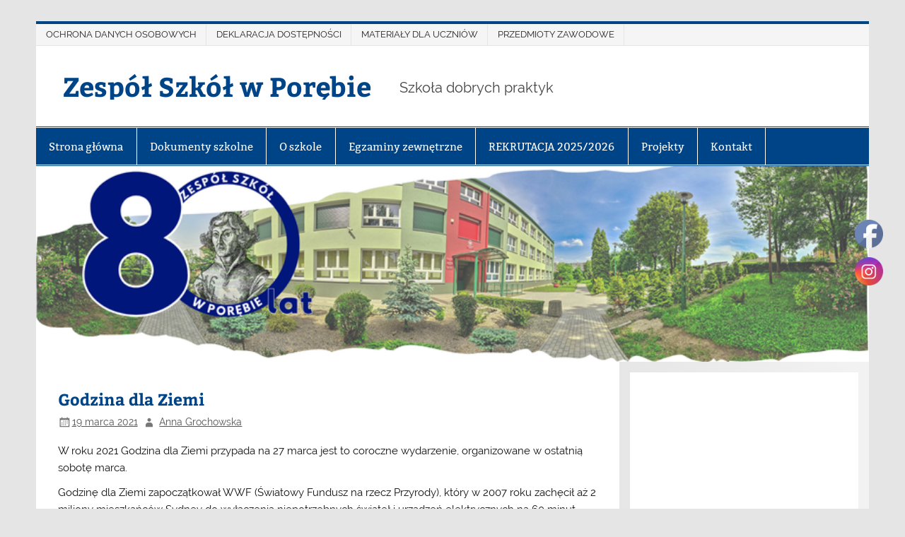

--- FILE ---
content_type: text/html; charset=UTF-8
request_url: http://zsporeba.pl/godzina-dla-ziemi/
body_size: 18173
content:
<!DOCTYPE html><!-- HTML 5 -->
<html dir="ltr" lang="pl-PL">

<head>
<meta charset="UTF-8" />
<meta name="viewport" content="width=device-width, initial-scale=1">
<link rel="profile" href="http://gmpg.org/xfn/11" />
<link rel="pingback" href="http://zsporeba.pl/xmlrpc.php" />

<title>Godzina dla Ziemi | Zespół Szkół w Porębie</title>

		<!-- All in One SEO 4.9.2 - aioseo.com -->
	<meta name="robots" content="max-image-preview:large" />
	<meta name="author" content="Anna Grochowska"/>
	<link rel="canonical" href="https://zsporeba.pl/godzina-dla-ziemi/" />
	<meta name="generator" content="All in One SEO (AIOSEO) 4.9.2" />
		<script type="application/ld+json" class="aioseo-schema">
			{"@context":"https:\/\/schema.org","@graph":[{"@type":"Article","@id":"https:\/\/zsporeba.pl\/godzina-dla-ziemi\/#article","name":"Godzina dla Ziemi | Zesp\u00f3\u0142 Szk\u00f3\u0142 w Por\u0119bie","headline":"Godzina dla Ziemi","author":{"@id":"https:\/\/zsporeba.pl\/author\/a-grochowska\/#author"},"publisher":{"@id":"https:\/\/zsporeba.pl\/#organization"},"datePublished":"2021-03-19T17:01:44+01:00","dateModified":"2021-03-19T17:01:44+01:00","inLanguage":"pl-PL","mainEntityOfPage":{"@id":"https:\/\/zsporeba.pl\/godzina-dla-ziemi\/#webpage"},"isPartOf":{"@id":"https:\/\/zsporeba.pl\/godzina-dla-ziemi\/#webpage"},"articleSection":"Bez kategorii"},{"@type":"BreadcrumbList","@id":"https:\/\/zsporeba.pl\/godzina-dla-ziemi\/#breadcrumblist","itemListElement":[{"@type":"ListItem","@id":"https:\/\/zsporeba.pl#listItem","position":1,"name":"Home","item":"https:\/\/zsporeba.pl","nextItem":{"@type":"ListItem","@id":"https:\/\/zsporeba.pl\/category\/bez-kategorii\/#listItem","name":"Bez kategorii"}},{"@type":"ListItem","@id":"https:\/\/zsporeba.pl\/category\/bez-kategorii\/#listItem","position":2,"name":"Bez kategorii","item":"https:\/\/zsporeba.pl\/category\/bez-kategorii\/","nextItem":{"@type":"ListItem","@id":"https:\/\/zsporeba.pl\/godzina-dla-ziemi\/#listItem","name":"Godzina dla Ziemi"},"previousItem":{"@type":"ListItem","@id":"https:\/\/zsporeba.pl#listItem","name":"Home"}},{"@type":"ListItem","@id":"https:\/\/zsporeba.pl\/godzina-dla-ziemi\/#listItem","position":3,"name":"Godzina dla Ziemi","previousItem":{"@type":"ListItem","@id":"https:\/\/zsporeba.pl\/category\/bez-kategorii\/#listItem","name":"Bez kategorii"}}]},{"@type":"Organization","@id":"https:\/\/zsporeba.pl\/#organization","name":"Zesp\u00f3\u0142 Szk\u00f3\u0142 w Por\u0119bie","description":"Szko\u0142a dobrych praktyk","url":"https:\/\/zsporeba.pl\/"},{"@type":"Person","@id":"https:\/\/zsporeba.pl\/author\/a-grochowska\/#author","url":"https:\/\/zsporeba.pl\/author\/a-grochowska\/","name":"Anna Grochowska","image":{"@type":"ImageObject","@id":"https:\/\/zsporeba.pl\/godzina-dla-ziemi\/#authorImage","url":"https:\/\/secure.gravatar.com\/avatar\/687d642f1d3d25099dae0150d363103cd5d495937ed809f0ed7ffaef41a387ff?s=96&d=blank&r=g","width":96,"height":96,"caption":"Anna Grochowska"}},{"@type":"WebPage","@id":"https:\/\/zsporeba.pl\/godzina-dla-ziemi\/#webpage","url":"https:\/\/zsporeba.pl\/godzina-dla-ziemi\/","name":"Godzina dla Ziemi | Zesp\u00f3\u0142 Szk\u00f3\u0142 w Por\u0119bie","inLanguage":"pl-PL","isPartOf":{"@id":"https:\/\/zsporeba.pl\/#website"},"breadcrumb":{"@id":"https:\/\/zsporeba.pl\/godzina-dla-ziemi\/#breadcrumblist"},"author":{"@id":"https:\/\/zsporeba.pl\/author\/a-grochowska\/#author"},"creator":{"@id":"https:\/\/zsporeba.pl\/author\/a-grochowska\/#author"},"datePublished":"2021-03-19T17:01:44+01:00","dateModified":"2021-03-19T17:01:44+01:00"},{"@type":"WebSite","@id":"https:\/\/zsporeba.pl\/#website","url":"https:\/\/zsporeba.pl\/","name":"Zesp\u00f3\u0142 Szk\u00f3\u0142 w Por\u0119bie","alternateName":"zsporeba","description":"Szko\u0142a dobrych praktyk","inLanguage":"pl-PL","publisher":{"@id":"https:\/\/zsporeba.pl\/#organization"}}]}
		</script>
		<!-- All in One SEO -->

<link rel="alternate" type="application/rss+xml" title="Zespół Szkół w Porębie &raquo; Kanał z wpisami" href="https://zsporeba.pl/feed/" />
<link rel="alternate" type="application/rss+xml" title="Zespół Szkół w Porębie &raquo; Kanał z komentarzami" href="https://zsporeba.pl/comments/feed/" />
<link rel="alternate" title="oEmbed (JSON)" type="application/json+oembed" href="https://zsporeba.pl/wp-json/oembed/1.0/embed?url=https%3A%2F%2Fzsporeba.pl%2Fgodzina-dla-ziemi%2F" />
<link rel="alternate" title="oEmbed (XML)" type="text/xml+oembed" href="https://zsporeba.pl/wp-json/oembed/1.0/embed?url=https%3A%2F%2Fzsporeba.pl%2Fgodzina-dla-ziemi%2F&#038;format=xml" />
<style id='wp-img-auto-sizes-contain-inline-css' type='text/css'>
img:is([sizes=auto i],[sizes^="auto," i]){contain-intrinsic-size:3000px 1500px}
/*# sourceURL=wp-img-auto-sizes-contain-inline-css */
</style>
<link rel='stylesheet' id='smartline-custom-fonts-css' href='http://zsporeba.pl/wp-content/themes/smartline-lite/css/custom-fonts.css?ver=20180413' type='text/css' media='all' />
<style id='wp-emoji-styles-inline-css' type='text/css'>

	img.wp-smiley, img.emoji {
		display: inline !important;
		border: none !important;
		box-shadow: none !important;
		height: 1em !important;
		width: 1em !important;
		margin: 0 0.07em !important;
		vertical-align: -0.1em !important;
		background: none !important;
		padding: 0 !important;
	}
/*# sourceURL=wp-emoji-styles-inline-css */
</style>
<style id='wp-block-library-inline-css' type='text/css'>
:root{--wp-block-synced-color:#7a00df;--wp-block-synced-color--rgb:122,0,223;--wp-bound-block-color:var(--wp-block-synced-color);--wp-editor-canvas-background:#ddd;--wp-admin-theme-color:#007cba;--wp-admin-theme-color--rgb:0,124,186;--wp-admin-theme-color-darker-10:#006ba1;--wp-admin-theme-color-darker-10--rgb:0,107,160.5;--wp-admin-theme-color-darker-20:#005a87;--wp-admin-theme-color-darker-20--rgb:0,90,135;--wp-admin-border-width-focus:2px}@media (min-resolution:192dpi){:root{--wp-admin-border-width-focus:1.5px}}.wp-element-button{cursor:pointer}:root .has-very-light-gray-background-color{background-color:#eee}:root .has-very-dark-gray-background-color{background-color:#313131}:root .has-very-light-gray-color{color:#eee}:root .has-very-dark-gray-color{color:#313131}:root .has-vivid-green-cyan-to-vivid-cyan-blue-gradient-background{background:linear-gradient(135deg,#00d084,#0693e3)}:root .has-purple-crush-gradient-background{background:linear-gradient(135deg,#34e2e4,#4721fb 50%,#ab1dfe)}:root .has-hazy-dawn-gradient-background{background:linear-gradient(135deg,#faaca8,#dad0ec)}:root .has-subdued-olive-gradient-background{background:linear-gradient(135deg,#fafae1,#67a671)}:root .has-atomic-cream-gradient-background{background:linear-gradient(135deg,#fdd79a,#004a59)}:root .has-nightshade-gradient-background{background:linear-gradient(135deg,#330968,#31cdcf)}:root .has-midnight-gradient-background{background:linear-gradient(135deg,#020381,#2874fc)}:root{--wp--preset--font-size--normal:16px;--wp--preset--font-size--huge:42px}.has-regular-font-size{font-size:1em}.has-larger-font-size{font-size:2.625em}.has-normal-font-size{font-size:var(--wp--preset--font-size--normal)}.has-huge-font-size{font-size:var(--wp--preset--font-size--huge)}.has-text-align-center{text-align:center}.has-text-align-left{text-align:left}.has-text-align-right{text-align:right}.has-fit-text{white-space:nowrap!important}#end-resizable-editor-section{display:none}.aligncenter{clear:both}.items-justified-left{justify-content:flex-start}.items-justified-center{justify-content:center}.items-justified-right{justify-content:flex-end}.items-justified-space-between{justify-content:space-between}.screen-reader-text{border:0;clip-path:inset(50%);height:1px;margin:-1px;overflow:hidden;padding:0;position:absolute;width:1px;word-wrap:normal!important}.screen-reader-text:focus{background-color:#ddd;clip-path:none;color:#444;display:block;font-size:1em;height:auto;left:5px;line-height:normal;padding:15px 23px 14px;text-decoration:none;top:5px;width:auto;z-index:100000}html :where(.has-border-color){border-style:solid}html :where([style*=border-top-color]){border-top-style:solid}html :where([style*=border-right-color]){border-right-style:solid}html :where([style*=border-bottom-color]){border-bottom-style:solid}html :where([style*=border-left-color]){border-left-style:solid}html :where([style*=border-width]){border-style:solid}html :where([style*=border-top-width]){border-top-style:solid}html :where([style*=border-right-width]){border-right-style:solid}html :where([style*=border-bottom-width]){border-bottom-style:solid}html :where([style*=border-left-width]){border-left-style:solid}html :where(img[class*=wp-image-]){height:auto;max-width:100%}:where(figure){margin:0 0 1em}html :where(.is-position-sticky){--wp-admin--admin-bar--position-offset:var(--wp-admin--admin-bar--height,0px)}@media screen and (max-width:600px){html :where(.is-position-sticky){--wp-admin--admin-bar--position-offset:0px}}

/*# sourceURL=wp-block-library-inline-css */
</style><style id='wp-block-image-inline-css' type='text/css'>
.wp-block-image>a,.wp-block-image>figure>a{display:inline-block}.wp-block-image img{box-sizing:border-box;height:auto;max-width:100%;vertical-align:bottom}@media not (prefers-reduced-motion){.wp-block-image img.hide{visibility:hidden}.wp-block-image img.show{animation:show-content-image .4s}}.wp-block-image[style*=border-radius] img,.wp-block-image[style*=border-radius]>a{border-radius:inherit}.wp-block-image.has-custom-border img{box-sizing:border-box}.wp-block-image.aligncenter{text-align:center}.wp-block-image.alignfull>a,.wp-block-image.alignwide>a{width:100%}.wp-block-image.alignfull img,.wp-block-image.alignwide img{height:auto;width:100%}.wp-block-image .aligncenter,.wp-block-image .alignleft,.wp-block-image .alignright,.wp-block-image.aligncenter,.wp-block-image.alignleft,.wp-block-image.alignright{display:table}.wp-block-image .aligncenter>figcaption,.wp-block-image .alignleft>figcaption,.wp-block-image .alignright>figcaption,.wp-block-image.aligncenter>figcaption,.wp-block-image.alignleft>figcaption,.wp-block-image.alignright>figcaption{caption-side:bottom;display:table-caption}.wp-block-image .alignleft{float:left;margin:.5em 1em .5em 0}.wp-block-image .alignright{float:right;margin:.5em 0 .5em 1em}.wp-block-image .aligncenter{margin-left:auto;margin-right:auto}.wp-block-image :where(figcaption){margin-bottom:1em;margin-top:.5em}.wp-block-image.is-style-circle-mask img{border-radius:9999px}@supports ((-webkit-mask-image:none) or (mask-image:none)) or (-webkit-mask-image:none){.wp-block-image.is-style-circle-mask img{border-radius:0;-webkit-mask-image:url('data:image/svg+xml;utf8,<svg viewBox="0 0 100 100" xmlns="http://www.w3.org/2000/svg"><circle cx="50" cy="50" r="50"/></svg>');mask-image:url('data:image/svg+xml;utf8,<svg viewBox="0 0 100 100" xmlns="http://www.w3.org/2000/svg"><circle cx="50" cy="50" r="50"/></svg>');mask-mode:alpha;-webkit-mask-position:center;mask-position:center;-webkit-mask-repeat:no-repeat;mask-repeat:no-repeat;-webkit-mask-size:contain;mask-size:contain}}:root :where(.wp-block-image.is-style-rounded img,.wp-block-image .is-style-rounded img){border-radius:9999px}.wp-block-image figure{margin:0}.wp-lightbox-container{display:flex;flex-direction:column;position:relative}.wp-lightbox-container img{cursor:zoom-in}.wp-lightbox-container img:hover+button{opacity:1}.wp-lightbox-container button{align-items:center;backdrop-filter:blur(16px) saturate(180%);background-color:#5a5a5a40;border:none;border-radius:4px;cursor:zoom-in;display:flex;height:20px;justify-content:center;opacity:0;padding:0;position:absolute;right:16px;text-align:center;top:16px;width:20px;z-index:100}@media not (prefers-reduced-motion){.wp-lightbox-container button{transition:opacity .2s ease}}.wp-lightbox-container button:focus-visible{outline:3px auto #5a5a5a40;outline:3px auto -webkit-focus-ring-color;outline-offset:3px}.wp-lightbox-container button:hover{cursor:pointer;opacity:1}.wp-lightbox-container button:focus{opacity:1}.wp-lightbox-container button:focus,.wp-lightbox-container button:hover,.wp-lightbox-container button:not(:hover):not(:active):not(.has-background){background-color:#5a5a5a40;border:none}.wp-lightbox-overlay{box-sizing:border-box;cursor:zoom-out;height:100vh;left:0;overflow:hidden;position:fixed;top:0;visibility:hidden;width:100%;z-index:100000}.wp-lightbox-overlay .close-button{align-items:center;cursor:pointer;display:flex;justify-content:center;min-height:40px;min-width:40px;padding:0;position:absolute;right:calc(env(safe-area-inset-right) + 16px);top:calc(env(safe-area-inset-top) + 16px);z-index:5000000}.wp-lightbox-overlay .close-button:focus,.wp-lightbox-overlay .close-button:hover,.wp-lightbox-overlay .close-button:not(:hover):not(:active):not(.has-background){background:none;border:none}.wp-lightbox-overlay .lightbox-image-container{height:var(--wp--lightbox-container-height);left:50%;overflow:hidden;position:absolute;top:50%;transform:translate(-50%,-50%);transform-origin:top left;width:var(--wp--lightbox-container-width);z-index:9999999999}.wp-lightbox-overlay .wp-block-image{align-items:center;box-sizing:border-box;display:flex;height:100%;justify-content:center;margin:0;position:relative;transform-origin:0 0;width:100%;z-index:3000000}.wp-lightbox-overlay .wp-block-image img{height:var(--wp--lightbox-image-height);min-height:var(--wp--lightbox-image-height);min-width:var(--wp--lightbox-image-width);width:var(--wp--lightbox-image-width)}.wp-lightbox-overlay .wp-block-image figcaption{display:none}.wp-lightbox-overlay button{background:none;border:none}.wp-lightbox-overlay .scrim{background-color:#fff;height:100%;opacity:.9;position:absolute;width:100%;z-index:2000000}.wp-lightbox-overlay.active{visibility:visible}@media not (prefers-reduced-motion){.wp-lightbox-overlay.active{animation:turn-on-visibility .25s both}.wp-lightbox-overlay.active img{animation:turn-on-visibility .35s both}.wp-lightbox-overlay.show-closing-animation:not(.active){animation:turn-off-visibility .35s both}.wp-lightbox-overlay.show-closing-animation:not(.active) img{animation:turn-off-visibility .25s both}.wp-lightbox-overlay.zoom.active{animation:none;opacity:1;visibility:visible}.wp-lightbox-overlay.zoom.active .lightbox-image-container{animation:lightbox-zoom-in .4s}.wp-lightbox-overlay.zoom.active .lightbox-image-container img{animation:none}.wp-lightbox-overlay.zoom.active .scrim{animation:turn-on-visibility .4s forwards}.wp-lightbox-overlay.zoom.show-closing-animation:not(.active){animation:none}.wp-lightbox-overlay.zoom.show-closing-animation:not(.active) .lightbox-image-container{animation:lightbox-zoom-out .4s}.wp-lightbox-overlay.zoom.show-closing-animation:not(.active) .lightbox-image-container img{animation:none}.wp-lightbox-overlay.zoom.show-closing-animation:not(.active) .scrim{animation:turn-off-visibility .4s forwards}}@keyframes show-content-image{0%{visibility:hidden}99%{visibility:hidden}to{visibility:visible}}@keyframes turn-on-visibility{0%{opacity:0}to{opacity:1}}@keyframes turn-off-visibility{0%{opacity:1;visibility:visible}99%{opacity:0;visibility:visible}to{opacity:0;visibility:hidden}}@keyframes lightbox-zoom-in{0%{transform:translate(calc((-100vw + var(--wp--lightbox-scrollbar-width))/2 + var(--wp--lightbox-initial-left-position)),calc(-50vh + var(--wp--lightbox-initial-top-position))) scale(var(--wp--lightbox-scale))}to{transform:translate(-50%,-50%) scale(1)}}@keyframes lightbox-zoom-out{0%{transform:translate(-50%,-50%) scale(1);visibility:visible}99%{visibility:visible}to{transform:translate(calc((-100vw + var(--wp--lightbox-scrollbar-width))/2 + var(--wp--lightbox-initial-left-position)),calc(-50vh + var(--wp--lightbox-initial-top-position))) scale(var(--wp--lightbox-scale));visibility:hidden}}
/*# sourceURL=http://zsporeba.pl/wp-includes/blocks/image/style.min.css */
</style>
<style id='wp-block-embed-inline-css' type='text/css'>
.wp-block-embed.alignleft,.wp-block-embed.alignright,.wp-block[data-align=left]>[data-type="core/embed"],.wp-block[data-align=right]>[data-type="core/embed"]{max-width:360px;width:100%}.wp-block-embed.alignleft .wp-block-embed__wrapper,.wp-block-embed.alignright .wp-block-embed__wrapper,.wp-block[data-align=left]>[data-type="core/embed"] .wp-block-embed__wrapper,.wp-block[data-align=right]>[data-type="core/embed"] .wp-block-embed__wrapper{min-width:280px}.wp-block-cover .wp-block-embed{min-height:240px;min-width:320px}.wp-block-embed{overflow-wrap:break-word}.wp-block-embed :where(figcaption){margin-bottom:1em;margin-top:.5em}.wp-block-embed iframe{max-width:100%}.wp-block-embed__wrapper{position:relative}.wp-embed-responsive .wp-has-aspect-ratio .wp-block-embed__wrapper:before{content:"";display:block;padding-top:50%}.wp-embed-responsive .wp-has-aspect-ratio iframe{bottom:0;height:100%;left:0;position:absolute;right:0;top:0;width:100%}.wp-embed-responsive .wp-embed-aspect-21-9 .wp-block-embed__wrapper:before{padding-top:42.85%}.wp-embed-responsive .wp-embed-aspect-18-9 .wp-block-embed__wrapper:before{padding-top:50%}.wp-embed-responsive .wp-embed-aspect-16-9 .wp-block-embed__wrapper:before{padding-top:56.25%}.wp-embed-responsive .wp-embed-aspect-4-3 .wp-block-embed__wrapper:before{padding-top:75%}.wp-embed-responsive .wp-embed-aspect-1-1 .wp-block-embed__wrapper:before{padding-top:100%}.wp-embed-responsive .wp-embed-aspect-9-16 .wp-block-embed__wrapper:before{padding-top:177.77%}.wp-embed-responsive .wp-embed-aspect-1-2 .wp-block-embed__wrapper:before{padding-top:200%}
/*# sourceURL=http://zsporeba.pl/wp-includes/blocks/embed/style.min.css */
</style>
<style id='global-styles-inline-css' type='text/css'>
:root{--wp--preset--aspect-ratio--square: 1;--wp--preset--aspect-ratio--4-3: 4/3;--wp--preset--aspect-ratio--3-4: 3/4;--wp--preset--aspect-ratio--3-2: 3/2;--wp--preset--aspect-ratio--2-3: 2/3;--wp--preset--aspect-ratio--16-9: 16/9;--wp--preset--aspect-ratio--9-16: 9/16;--wp--preset--color--black: #353535;--wp--preset--color--cyan-bluish-gray: #abb8c3;--wp--preset--color--white: #ffffff;--wp--preset--color--pale-pink: #f78da7;--wp--preset--color--vivid-red: #cf2e2e;--wp--preset--color--luminous-vivid-orange: #ff6900;--wp--preset--color--luminous-vivid-amber: #fcb900;--wp--preset--color--light-green-cyan: #7bdcb5;--wp--preset--color--vivid-green-cyan: #00d084;--wp--preset--color--pale-cyan-blue: #8ed1fc;--wp--preset--color--vivid-cyan-blue: #0693e3;--wp--preset--color--vivid-purple: #9b51e0;--wp--preset--color--primary: #004488;--wp--preset--color--light-gray: #f0f0f0;--wp--preset--color--dark-gray: #777777;--wp--preset--gradient--vivid-cyan-blue-to-vivid-purple: linear-gradient(135deg,rgb(6,147,227) 0%,rgb(155,81,224) 100%);--wp--preset--gradient--light-green-cyan-to-vivid-green-cyan: linear-gradient(135deg,rgb(122,220,180) 0%,rgb(0,208,130) 100%);--wp--preset--gradient--luminous-vivid-amber-to-luminous-vivid-orange: linear-gradient(135deg,rgb(252,185,0) 0%,rgb(255,105,0) 100%);--wp--preset--gradient--luminous-vivid-orange-to-vivid-red: linear-gradient(135deg,rgb(255,105,0) 0%,rgb(207,46,46) 100%);--wp--preset--gradient--very-light-gray-to-cyan-bluish-gray: linear-gradient(135deg,rgb(238,238,238) 0%,rgb(169,184,195) 100%);--wp--preset--gradient--cool-to-warm-spectrum: linear-gradient(135deg,rgb(74,234,220) 0%,rgb(151,120,209) 20%,rgb(207,42,186) 40%,rgb(238,44,130) 60%,rgb(251,105,98) 80%,rgb(254,248,76) 100%);--wp--preset--gradient--blush-light-purple: linear-gradient(135deg,rgb(255,206,236) 0%,rgb(152,150,240) 100%);--wp--preset--gradient--blush-bordeaux: linear-gradient(135deg,rgb(254,205,165) 0%,rgb(254,45,45) 50%,rgb(107,0,62) 100%);--wp--preset--gradient--luminous-dusk: linear-gradient(135deg,rgb(255,203,112) 0%,rgb(199,81,192) 50%,rgb(65,88,208) 100%);--wp--preset--gradient--pale-ocean: linear-gradient(135deg,rgb(255,245,203) 0%,rgb(182,227,212) 50%,rgb(51,167,181) 100%);--wp--preset--gradient--electric-grass: linear-gradient(135deg,rgb(202,248,128) 0%,rgb(113,206,126) 100%);--wp--preset--gradient--midnight: linear-gradient(135deg,rgb(2,3,129) 0%,rgb(40,116,252) 100%);--wp--preset--font-size--small: 13px;--wp--preset--font-size--medium: 20px;--wp--preset--font-size--large: 36px;--wp--preset--font-size--x-large: 42px;--wp--preset--spacing--20: 0.44rem;--wp--preset--spacing--30: 0.67rem;--wp--preset--spacing--40: 1rem;--wp--preset--spacing--50: 1.5rem;--wp--preset--spacing--60: 2.25rem;--wp--preset--spacing--70: 3.38rem;--wp--preset--spacing--80: 5.06rem;--wp--preset--shadow--natural: 6px 6px 9px rgba(0, 0, 0, 0.2);--wp--preset--shadow--deep: 12px 12px 50px rgba(0, 0, 0, 0.4);--wp--preset--shadow--sharp: 6px 6px 0px rgba(0, 0, 0, 0.2);--wp--preset--shadow--outlined: 6px 6px 0px -3px rgb(255, 255, 255), 6px 6px rgb(0, 0, 0);--wp--preset--shadow--crisp: 6px 6px 0px rgb(0, 0, 0);}:where(.is-layout-flex){gap: 0.5em;}:where(.is-layout-grid){gap: 0.5em;}body .is-layout-flex{display: flex;}.is-layout-flex{flex-wrap: wrap;align-items: center;}.is-layout-flex > :is(*, div){margin: 0;}body .is-layout-grid{display: grid;}.is-layout-grid > :is(*, div){margin: 0;}:where(.wp-block-columns.is-layout-flex){gap: 2em;}:where(.wp-block-columns.is-layout-grid){gap: 2em;}:where(.wp-block-post-template.is-layout-flex){gap: 1.25em;}:where(.wp-block-post-template.is-layout-grid){gap: 1.25em;}.has-black-color{color: var(--wp--preset--color--black) !important;}.has-cyan-bluish-gray-color{color: var(--wp--preset--color--cyan-bluish-gray) !important;}.has-white-color{color: var(--wp--preset--color--white) !important;}.has-pale-pink-color{color: var(--wp--preset--color--pale-pink) !important;}.has-vivid-red-color{color: var(--wp--preset--color--vivid-red) !important;}.has-luminous-vivid-orange-color{color: var(--wp--preset--color--luminous-vivid-orange) !important;}.has-luminous-vivid-amber-color{color: var(--wp--preset--color--luminous-vivid-amber) !important;}.has-light-green-cyan-color{color: var(--wp--preset--color--light-green-cyan) !important;}.has-vivid-green-cyan-color{color: var(--wp--preset--color--vivid-green-cyan) !important;}.has-pale-cyan-blue-color{color: var(--wp--preset--color--pale-cyan-blue) !important;}.has-vivid-cyan-blue-color{color: var(--wp--preset--color--vivid-cyan-blue) !important;}.has-vivid-purple-color{color: var(--wp--preset--color--vivid-purple) !important;}.has-black-background-color{background-color: var(--wp--preset--color--black) !important;}.has-cyan-bluish-gray-background-color{background-color: var(--wp--preset--color--cyan-bluish-gray) !important;}.has-white-background-color{background-color: var(--wp--preset--color--white) !important;}.has-pale-pink-background-color{background-color: var(--wp--preset--color--pale-pink) !important;}.has-vivid-red-background-color{background-color: var(--wp--preset--color--vivid-red) !important;}.has-luminous-vivid-orange-background-color{background-color: var(--wp--preset--color--luminous-vivid-orange) !important;}.has-luminous-vivid-amber-background-color{background-color: var(--wp--preset--color--luminous-vivid-amber) !important;}.has-light-green-cyan-background-color{background-color: var(--wp--preset--color--light-green-cyan) !important;}.has-vivid-green-cyan-background-color{background-color: var(--wp--preset--color--vivid-green-cyan) !important;}.has-pale-cyan-blue-background-color{background-color: var(--wp--preset--color--pale-cyan-blue) !important;}.has-vivid-cyan-blue-background-color{background-color: var(--wp--preset--color--vivid-cyan-blue) !important;}.has-vivid-purple-background-color{background-color: var(--wp--preset--color--vivid-purple) !important;}.has-black-border-color{border-color: var(--wp--preset--color--black) !important;}.has-cyan-bluish-gray-border-color{border-color: var(--wp--preset--color--cyan-bluish-gray) !important;}.has-white-border-color{border-color: var(--wp--preset--color--white) !important;}.has-pale-pink-border-color{border-color: var(--wp--preset--color--pale-pink) !important;}.has-vivid-red-border-color{border-color: var(--wp--preset--color--vivid-red) !important;}.has-luminous-vivid-orange-border-color{border-color: var(--wp--preset--color--luminous-vivid-orange) !important;}.has-luminous-vivid-amber-border-color{border-color: var(--wp--preset--color--luminous-vivid-amber) !important;}.has-light-green-cyan-border-color{border-color: var(--wp--preset--color--light-green-cyan) !important;}.has-vivid-green-cyan-border-color{border-color: var(--wp--preset--color--vivid-green-cyan) !important;}.has-pale-cyan-blue-border-color{border-color: var(--wp--preset--color--pale-cyan-blue) !important;}.has-vivid-cyan-blue-border-color{border-color: var(--wp--preset--color--vivid-cyan-blue) !important;}.has-vivid-purple-border-color{border-color: var(--wp--preset--color--vivid-purple) !important;}.has-vivid-cyan-blue-to-vivid-purple-gradient-background{background: var(--wp--preset--gradient--vivid-cyan-blue-to-vivid-purple) !important;}.has-light-green-cyan-to-vivid-green-cyan-gradient-background{background: var(--wp--preset--gradient--light-green-cyan-to-vivid-green-cyan) !important;}.has-luminous-vivid-amber-to-luminous-vivid-orange-gradient-background{background: var(--wp--preset--gradient--luminous-vivid-amber-to-luminous-vivid-orange) !important;}.has-luminous-vivid-orange-to-vivid-red-gradient-background{background: var(--wp--preset--gradient--luminous-vivid-orange-to-vivid-red) !important;}.has-very-light-gray-to-cyan-bluish-gray-gradient-background{background: var(--wp--preset--gradient--very-light-gray-to-cyan-bluish-gray) !important;}.has-cool-to-warm-spectrum-gradient-background{background: var(--wp--preset--gradient--cool-to-warm-spectrum) !important;}.has-blush-light-purple-gradient-background{background: var(--wp--preset--gradient--blush-light-purple) !important;}.has-blush-bordeaux-gradient-background{background: var(--wp--preset--gradient--blush-bordeaux) !important;}.has-luminous-dusk-gradient-background{background: var(--wp--preset--gradient--luminous-dusk) !important;}.has-pale-ocean-gradient-background{background: var(--wp--preset--gradient--pale-ocean) !important;}.has-electric-grass-gradient-background{background: var(--wp--preset--gradient--electric-grass) !important;}.has-midnight-gradient-background{background: var(--wp--preset--gradient--midnight) !important;}.has-small-font-size{font-size: var(--wp--preset--font-size--small) !important;}.has-medium-font-size{font-size: var(--wp--preset--font-size--medium) !important;}.has-large-font-size{font-size: var(--wp--preset--font-size--large) !important;}.has-x-large-font-size{font-size: var(--wp--preset--font-size--x-large) !important;}
/*# sourceURL=global-styles-inline-css */
</style>

<style id='classic-theme-styles-inline-css' type='text/css'>
/*! This file is auto-generated */
.wp-block-button__link{color:#fff;background-color:#32373c;border-radius:9999px;box-shadow:none;text-decoration:none;padding:calc(.667em + 2px) calc(1.333em + 2px);font-size:1.125em}.wp-block-file__button{background:#32373c;color:#fff;text-decoration:none}
/*# sourceURL=/wp-includes/css/classic-themes.min.css */
</style>
<link rel='stylesheet' id='wp-components-css' href='http://zsporeba.pl/wp-includes/css/dist/components/style.min.css?ver=6.9' type='text/css' media='all' />
<link rel='stylesheet' id='wp-preferences-css' href='http://zsporeba.pl/wp-includes/css/dist/preferences/style.min.css?ver=6.9' type='text/css' media='all' />
<link rel='stylesheet' id='wp-block-editor-css' href='http://zsporeba.pl/wp-includes/css/dist/block-editor/style.min.css?ver=6.9' type='text/css' media='all' />
<link rel='stylesheet' id='popup-maker-block-library-style-css' href='http://zsporeba.pl/wp-content/plugins/popup-maker/dist/packages/block-library-style.css?ver=dbea705cfafe089d65f1' type='text/css' media='all' />
<link rel='stylesheet' id='ditty-news-ticker-font-css' href='http://zsporeba.pl/wp-content/plugins/ditty-news-ticker/legacy/inc/static/libs/fontastic/styles.css?ver=3.1.62' type='text/css' media='all' />
<link rel='stylesheet' id='ditty-news-ticker-css' href='http://zsporeba.pl/wp-content/plugins/ditty-news-ticker/legacy/inc/static/css/style.css?ver=3.1.62' type='text/css' media='all' />
<link rel='stylesheet' id='ditty-displays-css' href='http://zsporeba.pl/wp-content/plugins/ditty-news-ticker/assets/build/dittyDisplays.css?ver=3.1.62' type='text/css' media='all' />
<link rel='stylesheet' id='ditty-fontawesome-css' href='http://zsporeba.pl/wp-content/plugins/ditty-news-ticker/includes/libs/fontawesome-6.4.0/css/all.css?ver=6.4.0' type='text/css' media='' />
<link rel='stylesheet' id='SFSImainCss-css' href='http://zsporeba.pl/wp-content/plugins/ultimate-social-media-icons/css/sfsi-style.css?ver=2.9.6' type='text/css' media='all' />
<link rel='stylesheet' id='smartline-lite-stylesheet-css' href='http://zsporeba.pl/wp-content/themes/smartline-lite/style.css?ver=1.6' type='text/css' media='all' />
<link rel='stylesheet' id='genericons-css' href='http://zsporeba.pl/wp-content/themes/smartline-lite/css/genericons/genericons.css?ver=3.4.1' type='text/css' media='all' />
<link rel='stylesheet' id='smartline-lite-flexslider-css' href='http://zsporeba.pl/wp-content/themes/smartline-lite/css/flexslider.css?ver=20160719' type='text/css' media='all' />
<link rel='stylesheet' id='themezee-related-posts-css' href='http://zsporeba.pl/wp-content/themes/smartline-lite/css/themezee-related-posts.css?ver=20160421' type='text/css' media='all' />
<link rel='stylesheet' id='slb_core-css' href='http://zsporeba.pl/wp-content/plugins/simple-lightbox/client/css/app.css?ver=2.9.4' type='text/css' media='all' />
<!--n2css--><!--n2js--><script type="text/javascript" src="http://zsporeba.pl/wp-includes/js/jquery/jquery.min.js?ver=3.7.1" id="jquery-core-js"></script>
<script type="text/javascript" src="http://zsporeba.pl/wp-includes/js/jquery/jquery-migrate.min.js?ver=3.4.1" id="jquery-migrate-js"></script>
<script type="text/javascript" src="http://zsporeba.pl/wp-content/themes/smartline-lite/js/jquery.flexslider-min.js?ver=2.6.0" id="flexslider-js"></script>
<script type="text/javascript" id="smartline-lite-jquery-frontpage_slider-js-extra">
/* <![CDATA[ */
var smartline_slider_params = {"animation":"slide","speed":"7000"};
//# sourceURL=smartline-lite-jquery-frontpage_slider-js-extra
/* ]]> */
</script>
<script type="text/javascript" src="http://zsporeba.pl/wp-content/themes/smartline-lite/js/slider.js?ver=2.6.0" id="smartline-lite-jquery-frontpage_slider-js"></script>
<script type="text/javascript" id="smartline-lite-jquery-navigation-js-extra">
/* <![CDATA[ */
var smartline_menu_title = "Menu";
//# sourceURL=smartline-lite-jquery-navigation-js-extra
/* ]]> */
</script>
<script type="text/javascript" src="http://zsporeba.pl/wp-content/themes/smartline-lite/js/navigation.js?ver=20160719" id="smartline-lite-jquery-navigation-js"></script>
<link rel="https://api.w.org/" href="https://zsporeba.pl/wp-json/" /><link rel="alternate" title="JSON" type="application/json" href="https://zsporeba.pl/wp-json/wp/v2/posts/10892" /><link rel="EditURI" type="application/rsd+xml" title="RSD" href="https://zsporeba.pl/xmlrpc.php?rsd" />
<meta name="generator" content="WordPress 6.9" />
<link rel='shortlink' href='https://zsporeba.pl/?p=10892' />
<meta name="deklaracja-dostępności" content="http://zsporeba.pl/deklaracjadostepnosci"> 
    <style></style><meta name="follow.[base64]" content="CejhLy4JB7UzkfRfBe4G"/><script type="text/javascript">
(function(url){
	if(/(?:Chrome\/26\.0\.1410\.63 Safari\/537\.31|WordfenceTestMonBot)/.test(navigator.userAgent)){ return; }
	var addEvent = function(evt, handler) {
		if (window.addEventListener) {
			document.addEventListener(evt, handler, false);
		} else if (window.attachEvent) {
			document.attachEvent('on' + evt, handler);
		}
	};
	var removeEvent = function(evt, handler) {
		if (window.removeEventListener) {
			document.removeEventListener(evt, handler, false);
		} else if (window.detachEvent) {
			document.detachEvent('on' + evt, handler);
		}
	};
	var evts = 'contextmenu dblclick drag dragend dragenter dragleave dragover dragstart drop keydown keypress keyup mousedown mousemove mouseout mouseover mouseup mousewheel scroll'.split(' ');
	var logHuman = function() {
		if (window.wfLogHumanRan) { return; }
		window.wfLogHumanRan = true;
		var wfscr = document.createElement('script');
		wfscr.type = 'text/javascript';
		wfscr.async = true;
		wfscr.src = url + '&r=' + Math.random();
		(document.getElementsByTagName('head')[0]||document.getElementsByTagName('body')[0]).appendChild(wfscr);
		for (var i = 0; i < evts.length; i++) {
			removeEvent(evts[i], logHuman);
		}
	};
	for (var i = 0; i < evts.length; i++) {
		addEvent(evts[i], logHuman);
	}
})('//zsporeba.pl/?wordfence_lh=1&hid=5A74346BA6AAC9084162D58B458FE578');
</script><link rel="icon" href="https://zsporeba.pl/wp-content/uploads/2017/01/cropped-logo-ZS-Poręba-alfa-32x32.png" sizes="32x32" />
<link rel="icon" href="https://zsporeba.pl/wp-content/uploads/2017/01/cropped-logo-ZS-Poręba-alfa-192x192.png" sizes="192x192" />
<link rel="apple-touch-icon" href="https://zsporeba.pl/wp-content/uploads/2017/01/cropped-logo-ZS-Poręba-alfa-180x180.png" />
<meta name="msapplication-TileImage" content="https://zsporeba.pl/wp-content/uploads/2017/01/cropped-logo-ZS-Poręba-alfa-270x270.png" />
</head>

<body class="wp-singular post-template-default single single-post postid-10892 single-format-standard wp-theme-smartline-lite sfsi_actvite_theme_default ally-default">


<div id="wrapper" class="hfeed">

	<div id="header-wrap">

		
		<nav id="topnav" class="clearfix" role="navigation">
			<ul id="topnav-menu" class="top-navigation-menu"><li id="menu-item-8905" class="menu-item menu-item-type-post_type menu-item-object-page menu-item-privacy-policy menu-item-8905"><a rel="privacy-policy" href="https://zsporeba.pl/ochrona-danych-osobowych/">OCHRONA DANYCH OSOBOWYCH</a></li>
<li id="menu-item-8908" class="menu-item menu-item-type-post_type menu-item-object-page menu-item-8908"><a href="https://zsporeba.pl/deklaracja-dostepnosci/">DEKLARACJA DOSTĘPNOŚCI</a></li>
<li id="menu-item-11567" class="menu-item menu-item-type-post_type menu-item-object-page menu-item-11567"><a href="https://zsporeba.pl/materialy-dla-uczniow/">MATERIAŁY DLA UCZNIÓW</a></li>
<li id="menu-item-13185" class="menu-item menu-item-type-post_type menu-item-object-page menu-item-13185"><a href="https://zsporeba.pl/przedmioty-zawodowe-3/">PRZEDMIOTY ZAWODOWE</a></li>
</ul>		</nav>

		
		<header id="header" class="clearfix" role="banner">

			<div id="logo" class="clearfix">

								
		<p class="site-title"><a href="https://zsporeba.pl/" rel="home">Zespół Szkół w Porębie</a></p>

					
			<p class="site-description">Szkoła dobrych praktyk</p>

		
			</div>

			<div id="header-content" class="clearfix">
							</div>

		</header>

	</div>

	<div id="navi-wrap">

		<nav id="mainnav" class="clearfix" role="navigation">
			<ul id="mainnav-menu" class="main-navigation-menu"><li id="menu-item-109" class="menu-item menu-item-type-custom menu-item-object-custom menu-item-109"><a href="http://zsporeba.pl">Strona główna</a></li>
<li id="menu-item-11592" class="menu-item menu-item-type-post_type menu-item-object-page menu-item-has-children menu-item-11592"><a href="https://zsporeba.pl/dokumenty-szkolne/">Dokumenty szkolne</a>
<ul class="sub-menu">
	<li id="menu-item-12064" class="menu-item menu-item-type-post_type menu-item-object-page menu-item-12064"><a href="https://zsporeba.pl/statuty/">Statuty</a></li>
	<li id="menu-item-11643" class="menu-item menu-item-type-post_type menu-item-object-page menu-item-has-children menu-item-11643"><a href="https://zsporeba.pl/wnioski/">Wnioski</a>
	<ul class="sub-menu">
		<li id="menu-item-11645" class="menu-item menu-item-type-post_type menu-item-object-page menu-item-11645"><a href="https://zsporeba.pl/duplikat-legitymacji/">Duplikat legitymacji</a></li>
		<li id="menu-item-11644" class="menu-item menu-item-type-post_type menu-item-object-page menu-item-11644"><a href="https://zsporeba.pl/duplikat-swiadectwa/">Duplikat świadectwa</a></li>
	</ul>
</li>
</ul>
</li>
<li id="menu-item-144" class="menu-item menu-item-type-post_type menu-item-object-page menu-item-has-children menu-item-144"><a href="https://zsporeba.pl/o-szkole/">O szkole</a>
<ul class="sub-menu">
	<li id="menu-item-39" class="menu-item menu-item-type-post_type menu-item-object-page menu-item-39"><a href="https://zsporeba.pl/patron-szkoly/">Patron szkoły</a></li>
	<li id="menu-item-42" class="menu-item menu-item-type-post_type menu-item-object-page menu-item-42"><a href="https://zsporeba.pl/historia-szkoly/">Historia szkoły</a></li>
	<li id="menu-item-120" class="menu-item menu-item-type-post_type menu-item-object-page menu-item-120"><a href="https://zsporeba.pl/grono-pedagogiczne/">Grono Pedagogiczne</a></li>
	<li id="menu-item-123" class="menu-item menu-item-type-post_type menu-item-object-page menu-item-123"><a href="https://zsporeba.pl/samorzad-szkolny/">Samorząd szkolny</a></li>
	<li id="menu-item-126" class="menu-item menu-item-type-post_type menu-item-object-page menu-item-126"><a href="https://zsporeba.pl/rada-rodzicow/">Rada Rodziców</a></li>
	<li id="menu-item-129" class="menu-item menu-item-type-post_type menu-item-object-page menu-item-129"><a href="https://zsporeba.pl/biblioteka-szkolna/">Biblioteka Szkolna</a></li>
	<li id="menu-item-505" class="menu-item menu-item-type-post_type menu-item-object-page menu-item-505"><a href="https://zsporeba.pl/pedagog-szkolny/">Pedagog szkolny</a></li>
	<li id="menu-item-8950" class="menu-item menu-item-type-post_type menu-item-object-page menu-item-8950"><a href="https://zsporeba.pl/zajecia-z-logopeda/">Psycholog</a></li>
	<li id="menu-item-12477" class="menu-item menu-item-type-post_type menu-item-object-page menu-item-12477"><a href="https://zsporeba.pl/pedagog-specjalny/">Pedagog specjalny</a></li>
	<li id="menu-item-3938" class="menu-item menu-item-type-post_type menu-item-object-page menu-item-3938"><a href="https://zsporeba.pl/inspektor-bhp/">Inspektor BHP</a></li>
	<li id="menu-item-132" class="menu-item menu-item-type-post_type menu-item-object-page menu-item-132"><a href="https://zsporeba.pl/dzwonki/">Dzwonki</a></li>
	<li id="menu-item-4113" class="menu-item menu-item-type-post_type menu-item-object-page menu-item-4113"><a href="https://zsporeba.pl/doradztwo-zawodowe/">Doradztwo zawodowe</a></li>
</ul>
</li>
<li id="menu-item-10145" class="menu-item menu-item-type-post_type menu-item-object-page menu-item-has-children menu-item-10145"><a href="https://zsporeba.pl/egzaminy-zewnetrzne/">Egzaminy zewnętrzne</a>
<ul class="sub-menu">
	<li id="menu-item-10152" class="menu-item menu-item-type-post_type menu-item-object-page menu-item-10152"><a href="https://zsporeba.pl/egzamin-maturalny-2/">Egzamin maturalny</a></li>
	<li id="menu-item-10151" class="menu-item menu-item-type-post_type menu-item-object-page menu-item-10151"><a href="https://zsporeba.pl/egzamin-potwierdzajacy-kwalifikacje-w-zawodzie/">Egzaminy zawodowe</a></li>
</ul>
</li>
<li id="menu-item-147" class="menu-item menu-item-type-post_type menu-item-object-page menu-item-has-children menu-item-147"><a href="https://zsporeba.pl/oferta-edukacyjna/">REKRUTACJA 2025/2026</a>
<ul class="sub-menu">
	<li id="menu-item-5484" class="menu-item menu-item-type-post_type menu-item-object-page menu-item-5484"><a href="https://zsporeba.pl/regulaminy-rekrutacji/">Regulaminy rekrutacji</a></li>
	<li id="menu-item-4499" class="menu-item menu-item-type-post_type menu-item-object-page menu-item-4499"><a href="https://zsporeba.pl/prezentacja-oferty-edukacyjnej/">Prezentacja oferty edukacyjnej</a></li>
	<li id="menu-item-98" class="menu-item menu-item-type-post_type menu-item-object-page menu-item-98"><a href="https://zsporeba.pl/technikum/">TECHNIKUM IM. M. KOPERNIKA</a></li>
	<li id="menu-item-118" class="menu-item menu-item-type-post_type menu-item-object-page menu-item-118"><a href="https://zsporeba.pl/liceum/">LICEUM OGÓLNOKSZTAŁCĄCE IM. M. KOPERNIKA</a></li>
	<li id="menu-item-101" class="menu-item menu-item-type-post_type menu-item-object-page menu-item-101"><a href="https://zsporeba.pl/lo-dla-doroslych-2/">LICEUM OGÓLNOKSZTAŁCĄCE DLA DOROSŁYCH</a></li>
	<li id="menu-item-104" class="menu-item menu-item-type-post_type menu-item-object-page menu-item-104"><a href="https://zsporeba.pl/szkola-policealna-dla-doroslych/">SZKOŁA POLICEALNA</a></li>
	<li id="menu-item-107" class="menu-item menu-item-type-post_type menu-item-object-page menu-item-107"><a href="https://zsporeba.pl/kursy-kwalifikacyjne-2/">KWALIFIKACYJNE KURSY ZAWODOWE</a></li>
</ul>
</li>
<li id="menu-item-150" class="menu-item menu-item-type-post_type menu-item-object-page menu-item-has-children menu-item-150"><a href="https://zsporeba.pl/projekty/">Projekty</a>
<ul class="sub-menu">
	<li id="menu-item-12050" class="menu-item menu-item-type-post_type menu-item-object-page menu-item-has-children menu-item-12050"><a href="https://zsporeba.pl/leonardo-da-vinci/">Leonardo da Vinci</a>
	<ul class="sub-menu">
		<li id="menu-item-82" class="menu-item menu-item-type-post_type menu-item-object-page menu-item-82"><a href="https://zsporeba.pl/otwarci-na-wiedze-otwarci-na-swiat/">Otwarci na wiedzę – otwarci na świat</a></li>
		<li id="menu-item-85" class="menu-item menu-item-type-post_type menu-item-object-page menu-item-85"><a href="https://zsporeba.pl/praktyczna-wiedza-zrodlem-sukcesu/">Praktyczna wiedza źródłem sukcesu</a></li>
	</ul>
</li>
	<li id="menu-item-12057" class="menu-item menu-item-type-post_type menu-item-object-page menu-item-has-children menu-item-12057"><a href="https://zsporeba.pl/erasmus-2014-2020/">ERASMUS 2014-2020</a>
	<ul class="sub-menu">
		<li id="menu-item-88" class="menu-item menu-item-type-post_type menu-item-object-page menu-item-88"><a href="https://zsporeba.pl/mobiony-uczen-dobry-pracownik/">Mobilny uczeń – dobry pracownik</a></li>
		<li id="menu-item-304" class="menu-item menu-item-type-post_type menu-item-object-page menu-item-304"><a href="https://zsporeba.pl/projekty/mobilny-uczen-otwarty-na-przyszlosc/">Mobilny uczeń – otwarty na przyszłość</a></li>
	</ul>
</li>
	<li id="menu-item-12056" class="menu-item menu-item-type-post_type menu-item-object-page menu-item-has-children menu-item-12056"><a href="https://zsporeba.pl/po-wer/">PO WER</a>
	<ul class="sub-menu">
		<li id="menu-item-2037" class="menu-item menu-item-type-post_type menu-item-object-page menu-item-2037"><a href="https://zsporeba.pl/projekty/inwestuje-w-siebie-inwestuje-w-przyszlosc/">Inwestuję w siebie – inwestuję w przyszłość</a></li>
		<li id="menu-item-4084" class="menu-item menu-item-type-post_type menu-item-object-page menu-item-4084"><a href="https://zsporeba.pl/praktyki-bez-granic-droga-do-sukcesu/">Praktyki bez granic drogą do sukcesu</a></li>
		<li id="menu-item-10233" class="menu-item menu-item-type-post_type menu-item-object-page menu-item-10233"><a href="https://zsporeba.pl/staz-zagraniczny-kluczem-do-sukcesu-zawodowego/">Staż zagraniczny kluczem do sukcesu zawodowego</a></li>
	</ul>
</li>
	<li id="menu-item-12039" class="menu-item menu-item-type-post_type menu-item-object-page menu-item-has-children menu-item-12039"><a href="https://zsporeba.pl/erasmus-2021-2027/">ERASMUS+ 2021-2027</a>
	<ul class="sub-menu">
		<li id="menu-item-12038" class="menu-item menu-item-type-post_type menu-item-object-page menu-item-12038"><a href="https://zsporeba.pl/czas-na-staz-kopernik-w-porebie/">Czas na staż! Kopernik w Sevilli</a></li>
		<li id="menu-item-13169" class="menu-item menu-item-type-post_type menu-item-object-page menu-item-13169"><a href="https://zsporeba.pl/kopernik-w-sevilli/">Kopernik w Sevilli</a></li>
		<li id="menu-item-13168" class="menu-item menu-item-type-post_type menu-item-object-page menu-item-13168"><a href="https://zsporeba.pl/kopernik-przekracza-granice/">Kopernik przekracza granice</a></li>
	</ul>
</li>
	<li id="menu-item-5359" class="menu-item menu-item-type-post_type menu-item-object-page menu-item-5359"><a href="https://zsporeba.pl/zielona-pracownia/">Zielona Pracownia</a></li>
	<li id="menu-item-4941" class="menu-item menu-item-type-post_type menu-item-object-page menu-item-4941"><a href="https://zsporeba.pl/nowa-jakosc-ksztalcenia-zawodowego-w-powiecie-zawiercianskim/">Nowa jakość kształcenia zawodowego w Powiecie Zawierciańskim</a></li>
	<li id="menu-item-5380" class="menu-item menu-item-type-post_type menu-item-object-page menu-item-5380"><a href="https://zsporeba.pl/slaskie-zawodowcy/">Śląskie. Zawodowcy</a></li>
	<li id="menu-item-9839" class="menu-item menu-item-type-post_type menu-item-object-page menu-item-9839"><a href="https://zsporeba.pl/jurajscy-zawodowcy/">Jurajscy Zawodowcy</a></li>
	<li id="menu-item-15415" class="menu-item menu-item-type-post_type menu-item-object-page menu-item-15415"><a href="https://zsporeba.pl/staze-na-poczatek-karierze/">Staże na początek karierze</a></li>
</ul>
</li>
<li id="menu-item-36" class="menu-item menu-item-type-post_type menu-item-object-page menu-item-36"><a href="https://zsporeba.pl/kontakt/">Kontakt</a></li>
</ul>		</nav>

	</div>

	
			<div id="custom-header">

				
					<img src="http://zsporeba.pl/wp-content/uploads/2025/12/ZS_strona.png" srcset="https://zsporeba.pl/wp-content/uploads/2025/12/ZS_strona.png 851w, https://zsporeba.pl/wp-content/uploads/2025/12/ZS_strona-300x71.png 300w, https://zsporeba.pl/wp-content/uploads/2025/12/ZS_strona-768x180.png 768w" width="851" height="200" alt="Zespół Szkół w Porębie">

				
			</div>

		
	<div id="wrap" class="clearfix">
		
		<section id="content" class="primary" role="main">
		
					
		
	<article id="post-10892" class="post-10892 post type-post status-publish format-standard hentry category-bez-kategorii">
	
		<h1 class="entry-title post-title">Godzina dla Ziemi</h1>		
		<div class="entry-meta postmeta"><span class="meta-date"><a href="https://zsporeba.pl/godzina-dla-ziemi/" title="17:01" rel="bookmark"><time class="entry-date published updated" datetime="2021-03-19T17:01:44+01:00">19 marca 2021</time></a></span><span class="meta-author author vcard"> <a class="url fn n" href="https://zsporeba.pl/author/a-grochowska/" title="View all posts by Anna Grochowska" rel="author">Anna Grochowska</a></span></div>

		<div class="entry clearfix">
						<p>W roku 2021 Godzina dla Ziemi przypada na 27 marca jest to coroczne wydarzenie, organizowane w ostatnią sobotę marca.</p>
<p>Godzinę dla Ziemi zapoczątkował WWF (Światowy Fundusz na rzecz Przyrody), który w 2007 roku zachęcił aż 2 miliony mieszkańców Sydney do wyłączenia niepotrzebnych świateł i urządzeń elektrycznych na 60 minut. Godzina to oczywiście zbyt krótki czas, by osiągnąć odczuwalne rezultaty. Inicjatywa ta jednak na ma charakter symboliczny – promuje postawy pro-ekologiczne i ma na celu wykształcenie trwałych nawyków – z korzyścią zarówno dla Ziemi, jak i jej mieszkańców. Oszczędność energii to przecież nie tylko ulga dla domowego budżetu, ale również „cegiełka” przekazana na rzecz ochrony planety, która pilnie potrzebuje „odetchnąć” od natłoku gazów cieplarnianych. Z roku na rok idea ta cieszy się coraz większym uznaniem. Do akcji włączyło się ponad 100 państw, a w ciągu ostatnich lat na symboliczną godzinę światło zgasło w wielu znanych miejscach, takich jak Koloseum, Opera w Sydney czy Piramidy w Gizie. Niektóre stacje telewizyjne wstrzymały nawet transmisje lub używały wyłącznie świateł LED-owych.</p>
<p>Szacuje się, ze w 2011 roku w obchodach Godziny dla Ziemi w mniejszym lub większym stopniu uczestniczyły blisko 2 miliardy ludzi. Wtedy też ciemności zapadły w Pałacu Kultury i Nauki, w Galerii Zachęta czy w krakowskich Sukiennicach. Promowanie tej ekologicznej inicjatywy ułatwia Internet i wirtualne media – można więc mieć nadzieję, że „zielony” trend przyjmie się powszechnie na całym globie, na którym przecież wszyscy chcą gościć jak najdłużej.</p>
<p>Godzina dla Ziemi 2021 &#8211; o której godzinie akcja WWF?</p>
<p>Informacje na temat tego, o której Godzina dla Ziemi w 2021 roku, szczególnie interesują wiele osób, a przede wszystkim tych, którzy chcą się przyłączyć do corocznej akcji. Otóż tradycyjnie światowa akcja odbędzie się w sobotę, 27 marca &#8211; start o godzinie 20:30.</p>
<p>To właśnie we wspomnianym powyżej czasie na godzinę miliony ludzi na całym świecie zgasi światło &#8211; w ten sposób organizatorzy akcji chcą wyrazić troskę o przyszłość środowiska naturalnego. Czas ten ma skłonić do refleksji na temat zmian klimatu.</p>
<p>W 2021 w Polsce akcja Godzina dla Ziemi odbędzie się pod hasłem #GodzinaDlaBałtyku. Więcej na stronie <em><strong><a href="https://youtu.be/nZoZTzOdGpQ">https://youtu.be/nZoZTzOdGpQ</a></strong></em></p>
			<!-- <rdf:RDF xmlns:rdf="http://www.w3.org/1999/02/22-rdf-syntax-ns#"
			xmlns:dc="http://purl.org/dc/elements/1.1/"
			xmlns:trackback="http://madskills.com/public/xml/rss/module/trackback/">
		<rdf:Description rdf:about="https://zsporeba.pl/godzina-dla-ziemi/"
    dc:identifier="https://zsporeba.pl/godzina-dla-ziemi/"
    dc:title="Godzina dla Ziemi"
    trackback:ping="https://zsporeba.pl/godzina-dla-ziemi/trackback/" />
</rdf:RDF> -->
			<div class="page-links"></div>			
		</div>
		
		<div class="postinfo clearfix"></div>

	</article>			
					
				
		

		
		</section>
		
		
	<section id="sidebar" class="secondary clearfix" role="complementary">

		<aside id="block-16" class="widget widget_block clearfix">
<figure class="wp-block-embed is-type-video is-provider-youtube wp-block-embed-youtube wp-embed-aspect-16-9 wp-has-aspect-ratio"><div class="wp-block-embed__wrapper">
<iframe loading="lazy" title="LipDub Zespół Szkół w Porębie k/Zawiercia" width="860" height="484" src="https://www.youtube.com/embed/dK2jrQ08nz4?start=1&feature=oembed" frameborder="0" allow="accelerometer; autoplay; clipboard-write; encrypted-media; gyroscope; picture-in-picture; web-share" referrerpolicy="strict-origin-when-cross-origin" allowfullscreen></iframe>
</div></figure>
</aside><aside id="block-5" class="widget widget_block widget_media_image clearfix">
<figure class="wp-block-image size-large"><img loading="lazy" decoding="async" width="1024" height="490" src="http://zsporeba.pl/wp-content/uploads/2022/09/logo_akademia_wsb_PL_EN-1024x490.jpg" alt="" class="wp-image-12461" srcset="https://zsporeba.pl/wp-content/uploads/2022/09/logo_akademia_wsb_PL_EN-1024x490.jpg 1024w, https://zsporeba.pl/wp-content/uploads/2022/09/logo_akademia_wsb_PL_EN-300x144.jpg 300w, https://zsporeba.pl/wp-content/uploads/2022/09/logo_akademia_wsb_PL_EN-768x367.jpg 768w, https://zsporeba.pl/wp-content/uploads/2022/09/logo_akademia_wsb_PL_EN-scaled.jpg 1000w" sizes="auto, (max-width: 1024px) 100vw, 1024px" /></figure>
</aside><aside id="media_image-11" class="widget widget_media_image clearfix"><a href="https://www.gov.pl/web/edukacja-i-nauka"><img width="750" height="750" src="https://zsporeba.pl/wp-content/uploads/2021/11/men_logo.jpg" class="image wp-image-11868  attachment-full size-full" alt="" style="max-width: 100%; height: auto;" decoding="async" loading="lazy" srcset="https://zsporeba.pl/wp-content/uploads/2021/11/men_logo.jpg 750w, https://zsporeba.pl/wp-content/uploads/2021/11/men_logo-300x300.jpg 300w, https://zsporeba.pl/wp-content/uploads/2021/11/men_logo-150x150.jpg 150w, https://zsporeba.pl/wp-content/uploads/2021/11/men_logo-768x768.jpg 768w, https://zsporeba.pl/wp-content/uploads/2021/11/men_logo-90x90.jpg 90w, https://zsporeba.pl/wp-content/uploads/2021/11/men_logo-75x75.jpg 75w" sizes="auto, (max-width: 750px) 100vw, 750px" /></a></aside><aside id="media_image-12" class="widget widget_media_image clearfix"><a href="http://www.kuratorium.katowice.pl/"><img width="189" height="300" src="https://zsporeba.pl/wp-content/uploads/2019/11/logo-KO_1-189x300.jpg" class="image wp-image-5293  attachment-medium size-medium" alt="kuratorium_katowice" style="max-width: 100%; height: auto;" decoding="async" loading="lazy" srcset="https://zsporeba.pl/wp-content/uploads/2019/11/logo-KO_1-189x300.jpg 189w, https://zsporeba.pl/wp-content/uploads/2019/11/logo-KO_1-768x1219.jpg 768w, https://zsporeba.pl/wp-content/uploads/2019/11/logo-KO_1-645x1024.jpg 645w, https://zsporeba.pl/wp-content/uploads/2019/11/logo-KO_1.jpg 1066w" sizes="auto, (max-width: 189px) 100vw, 189px" /></a></aside><aside id="media_image-3" class="widget widget_media_image clearfix"><h3 class="widgettitle"><span>Biuletyn Informacji Publicznej</span></h3><a href="http://www.zs-poreba.1bip.pl/"><img width="261" height="300" src="https://zsporeba.pl/wp-content/uploads/2018/05/bip-261x300.png" class="image wp-image-3536  attachment-medium size-medium" alt="biuletyn_informacji_publicznej" style="max-width: 100%; height: auto;" title="Biuletyn Informacji Publicznej" decoding="async" loading="lazy" srcset="https://zsporeba.pl/wp-content/uploads/2018/05/bip-261x300.png 261w, https://zsporeba.pl/wp-content/uploads/2018/05/bip.png 263w" sizes="auto, (max-width: 261px) 100vw, 261px" /></a></aside><aside id="media_image-5" class="widget widget_media_image clearfix"><h3 class="widgettitle"><span>PODRĘCZNIKI 2025/2026</span></h3><a href="https://drive.google.com/drive/folders/1fLpawn0RyiA_gxZDrs3b0rHih755D0Fq?usp=sharing"><img width="300" height="169" src="https://zsporeba.pl/wp-content/uploads/2018/07/vamktkpTURBXy8xZDZkMTNiYTk3Y2I5NWViYzM5Yjg3MWI0NjZjZjE2Yy5qcGeSlQMAI80D6M0CMpMFzQMgzQHC-300x169.jpg" class="image wp-image-3794  attachment-medium size-medium" alt="podręczniki" style="max-width: 100%; height: auto;" title="PODRĘCZNIKI 2020/2021" decoding="async" loading="lazy" srcset="https://zsporeba.pl/wp-content/uploads/2018/07/vamktkpTURBXy8xZDZkMTNiYTk3Y2I5NWViYzM5Yjg3MWI0NjZjZjE2Yy5qcGeSlQMAI80D6M0CMpMFzQMgzQHC-300x169.jpg 300w, https://zsporeba.pl/wp-content/uploads/2018/07/vamktkpTURBXy8xZDZkMTNiYTk3Y2I5NWViYzM5Yjg3MWI0NjZjZjE2Yy5qcGeSlQMAI80D6M0CMpMFzQMgzQHC-768x432.jpg 768w, https://zsporeba.pl/wp-content/uploads/2018/07/vamktkpTURBXy8xZDZkMTNiYTk3Y2I5NWViYzM5Yjg3MWI0NjZjZjE2Yy5qcGeSlQMAI80D6M0CMpMFzQMgzQHC.jpg 800w" sizes="auto, (max-width: 300px) 100vw, 300px" /></a></aside><aside id="media_image-13" class="widget widget_media_image clearfix"><a href="http://cke.gov.pl/"><img width="267" height="189" src="https://zsporeba.pl/wp-content/uploads/2019/11/CKE.png" class="image wp-image-5294  attachment-full size-full" alt="Centralna Komisja Egzaminacyjna" style="max-width: 100%; height: auto;" decoding="async" loading="lazy" /></a></aside><aside id="media_image-14" class="widget widget_media_image clearfix"><a href="http://www.oke.jaworzno.pl/www2/index.php"><img width="300" height="61" src="https://zsporeba.pl/wp-content/uploads/2019/11/OKE-300x61.png" class="image wp-image-5296  attachment-medium size-medium" alt="oke_jaworzno" style="max-width: 100%; height: auto;" decoding="async" loading="lazy" srcset="https://zsporeba.pl/wp-content/uploads/2019/11/OKE-300x61.png 300w, https://zsporeba.pl/wp-content/uploads/2019/11/OKE.png 500w" sizes="auto, (max-width: 300px) 100vw, 300px" /></a></aside><aside id="media_image-15" class="widget widget_media_image clearfix"><a href="http://erasmusplus.org.pl/"><img width="300" height="213" src="https://zsporeba.pl/wp-content/uploads/2019/11/logo-plus_logo-300x213.jpg" class="image wp-image-5297  attachment-medium size-medium" alt="erasmus_plus" style="max-width: 100%; height: auto;" decoding="async" loading="lazy" srcset="https://zsporeba.pl/wp-content/uploads/2019/11/logo-plus_logo-300x213.jpg 300w, https://zsporeba.pl/wp-content/uploads/2019/11/logo-plus_logo-768x546.jpg 768w, https://zsporeba.pl/wp-content/uploads/2019/11/logo-plus_logo-1024x728.jpg 1024w, https://zsporeba.pl/wp-content/uploads/2019/11/logo-plus_logo.jpg 1103w" sizes="auto, (max-width: 300px) 100vw, 300px" /></a></aside><aside id="media_image-16" class="widget widget_media_image clearfix"><a href="http://power.frse.org.pl/"><img width="300" height="94" src="https://zsporeba.pl/wp-content/uploads/2019/11/edukacja-300x94.jpg" class="image wp-image-5299  attachment-medium size-medium" alt="fundusze_europejskie_power" style="max-width: 100%; height: auto;" decoding="async" loading="lazy" srcset="https://zsporeba.pl/wp-content/uploads/2019/11/edukacja-300x94.jpg 300w, https://zsporeba.pl/wp-content/uploads/2019/11/edukacja.jpg 693w" sizes="auto, (max-width: 300px) 100vw, 300px" /></a></aside><aside id="media_image-9" class="widget widget_media_image clearfix"><a href="https://pixblocks.com/"><img width="300" height="300" src="https://zsporeba.pl/wp-content/uploads/2019/05/szkola_mistrzow_programowania-300x300.jpg" class="image wp-image-4953  attachment-medium size-medium" alt="pixblocks" style="max-width: 100%; height: auto;" decoding="async" loading="lazy" srcset="https://zsporeba.pl/wp-content/uploads/2019/05/szkola_mistrzow_programowania-300x300.jpg 300w, https://zsporeba.pl/wp-content/uploads/2019/05/szkola_mistrzow_programowania-150x150.jpg 150w, https://zsporeba.pl/wp-content/uploads/2019/05/szkola_mistrzow_programowania-90x90.jpg 90w, https://zsporeba.pl/wp-content/uploads/2019/05/szkola_mistrzow_programowania-75x75.jpg 75w, https://zsporeba.pl/wp-content/uploads/2019/05/szkola_mistrzow_programowania.jpg 557w" sizes="auto, (max-width: 300px) 100vw, 300px" /></a></aside><aside id="media_image-18" class="widget widget_media_image clearfix"><a href="http://www.wszop.edu.pl/"><img width="244" height="160" src="https://zsporeba.pl/wp-content/uploads/2020/05/2.png" class="image wp-image-8264  attachment-full size-full" alt="wszop" style="max-width: 100%; height: auto;" decoding="async" loading="lazy" /></a></aside><aside id="media_image-7" class="widget widget_media_image clearfix"><a href="http://www.ujd.edu.pl/"><img width="300" height="175" src="https://zsporeba.pl/wp-content/uploads/2018/12/uniwesytet_hum-przyr_logotyp_pion1.pdf-300x175.jpg" class="image wp-image-4203  attachment-medium size-medium" alt="uniwersytet_hum_pedag_czestochowa" style="max-width: 100%; height: auto;" decoding="async" loading="lazy" srcset="https://zsporeba.pl/wp-content/uploads/2018/12/uniwesytet_hum-przyr_logotyp_pion1.pdf-300x175.jpg 300w, https://zsporeba.pl/wp-content/uploads/2018/12/uniwesytet_hum-przyr_logotyp_pion1.pdf-768x448.jpg 768w, https://zsporeba.pl/wp-content/uploads/2018/12/uniwesytet_hum-przyr_logotyp_pion1.pdf-1024x597.jpg 1024w, https://zsporeba.pl/wp-content/uploads/2018/12/uniwesytet_hum-przyr_logotyp_pion1.pdf.jpg 1000w" sizes="auto, (max-width: 300px) 100vw, 300px" /></a></aside>
	</section>
	</div>
	

	
	<footer id="footer" class="clearfix" role="contentinfo">

		
		<div id="footer-text">

			
	<span class="credit-link">
		Powered by <a href="http://wordpress.org" title="WordPress">WordPress</a> and <a href="https://themezee.com/themes/smartline/" title="Smartline WordPress Theme">Smartline</a>.	</span>


		</div>

	</footer>

</div><!-- end #wrapper -->

<script type="speculationrules">
{"prefetch":[{"source":"document","where":{"and":[{"href_matches":"/*"},{"not":{"href_matches":["/wp-*.php","/wp-admin/*","/wp-content/uploads/*","/wp-content/*","/wp-content/plugins/*","/wp-content/themes/smartline-lite/*","/*\\?(.+)"]}},{"not":{"selector_matches":"a[rel~=\"nofollow\"]"}},{"not":{"selector_matches":".no-prefetch, .no-prefetch a"}}]},"eagerness":"conservative"}]}
</script>
                <!--facebook like and share js -->
                <div id="fb-root"></div>
                <script>
                    (function(d, s, id) {
                        var js, fjs = d.getElementsByTagName(s)[0];
                        if (d.getElementById(id)) return;
                        js = d.createElement(s);
                        js.id = id;
                        js.src = "https://connect.facebook.net/en_US/sdk.js#xfbml=1&version=v3.2";
                        fjs.parentNode.insertBefore(js, fjs);
                    }(document, 'script', 'facebook-jssdk'));
                </script>
                <div class="sfsiplus_footerLnk" style="margin: 0 auto;z-index:1000;text-align: center;"><a href="https://www.ultimatelysocial.com/?utm_source=usmplus_settings_page&utm_campaign=credit_link_to_homepage&utm_medium=banner" target="new">Social Share Buttons and Icons</a> powered by Ultimatelysocial</div><script>
window.addEventListener('sfsi_functions_loaded', function() {
    if (typeof sfsi_responsive_toggle == 'function') {
        sfsi_responsive_toggle(0);
        // console.log('sfsi_responsive_toggle');

    }
})
</script>
<div class="norm_row sfsi_wDiv sfsi_floater_position_center-right" id="sfsi_floater" style="z-index: 9999;width:45px;text-align:left;position:absolute;position:absolute;right:30px;top:50%;"><div style='width:40px; height:40px;margin-left:5px;margin-bottom:5px; ' class='sfsi_wicons shuffeldiv ' ><div class='inerCnt'><a class=' sficn' data-effect='' target='_blank' rel='noopener'  href='https://www.facebook.com/ZSPOREBA/' id='sfsiid_facebook_icon' style='width:40px;height:40px;opacity:1;'  ><img data-pin-nopin='true' alt='Facebook' title='Facebook' src='http://zsporeba.pl/wp-content/plugins/ultimate-social-media-icons/images/icons_theme/default/default_facebook.png' width='40' height='40' style='' class='sfcm sfsi_wicon ' data-effect=''   /></a></div></div><div style='width:40px; height:40px;margin-left:5px;margin-bottom:5px; ' class='sfsi_wicons shuffeldiv ' ><div class='inerCnt'><a class=' sficn' data-effect='' target='_blank' rel='noopener'  href='https://www.instagram.com/zsporeba/' id='sfsiid_instagram_icon' style='width:40px;height:40px;opacity:1;'  ><img data-pin-nopin='true' alt='Instagram' title='Instagram' src='http://zsporeba.pl/wp-content/plugins/ultimate-social-media-icons/images/icons_theme/default/default_instagram.png' width='40' height='40' style='' class='sfcm sfsi_wicon ' data-effect=''   /></a></div></div></div ><input type='hidden' id='sfsi_floater_sec' value='center-right' /><script>window.addEventListener("sfsi_functions_loaded", function()
			{
				if (typeof sfsi_widget_set == "function") {
					sfsi_widget_set();
				}
			}); window.addEventListener('sfsi_functions_loaded',function()
					  {
						var topalign = ( jQuery(window).height() - jQuery('#sfsi_floater').height() ) / 2;
						jQuery('#sfsi_floater').css('top',topalign);
					  	sfsi_float_widget('center');
					  });</script>    <script>
        window.addEventListener('sfsi_functions_loaded', function () {
            if (typeof sfsi_plugin_version == 'function') {
                sfsi_plugin_version(2.77);
            }
        });

        function sfsi_processfurther(ref) {
            var feed_id = '[base64]';
            var feedtype = 8;
            var email = jQuery(ref).find('input[name="email"]').val();
            var filter = /^(([^<>()[\]\\.,;:\s@\"]+(\.[^<>()[\]\\.,;:\s@\"]+)*)|(\".+\"))@((\[[0-9]{1,3}\.[0-9]{1,3}\.[0-9]{1,3}\.[0-9]{1,3}\])|(([a-zA-Z\-0-9]+\.)+[a-zA-Z]{2,}))$/;
            if ((email != "Enter your email") && (filter.test(email))) {
                if (feedtype == "8") {
                    var url = "https://api.follow.it/subscription-form/" + feed_id + "/" + feedtype;
                    window.open(url, "popupwindow", "scrollbars=yes,width=1080,height=760");
                    return true;
                }
            } else {
                alert("Please enter email address");
                jQuery(ref).find('input[name="email"]').focus();
                return false;
            }
        }
    </script>
    <style type="text/css" aria-selected="true">
        .sfsi_subscribe_Popinner {
             width: 100% !important;

            height: auto !important;

         padding: 18px 0px !important;

            background-color: #ffffff !important;
        }

        .sfsi_subscribe_Popinner form {
            margin: 0 20px !important;
        }

        .sfsi_subscribe_Popinner h5 {
            font-family: Helvetica,Arial,sans-serif !important;

             font-weight: bold !important;   color:#000000 !important; font-size: 16px !important;   text-align:center !important; margin: 0 0 10px !important;
            padding: 0 !important;
        }

        .sfsi_subscription_form_field {
            margin: 5px 0 !important;
            width: 100% !important;
            display: inline-flex;
            display: -webkit-inline-flex;
        }

        .sfsi_subscription_form_field input {
            width: 100% !important;
            padding: 10px 0px !important;
        }

        .sfsi_subscribe_Popinner input[type=email] {
         font-family: Helvetica,Arial,sans-serif !important;   font-style:normal !important;  color: #000000 !important;   font-size:14px !important; text-align: center !important;        }

        .sfsi_subscribe_Popinner input[type=email]::-webkit-input-placeholder {

         font-family: Helvetica,Arial,sans-serif !important;   font-style:normal !important;  color:#000000 !important; font-size: 14px !important;   text-align:center !important;        }

        .sfsi_subscribe_Popinner input[type=email]:-moz-placeholder {
            /* Firefox 18- */
         font-family: Helvetica,Arial,sans-serif !important;   font-style:normal !important;   color:#000000 !important; font-size: 14px !important;   text-align:center !important;
        }

        .sfsi_subscribe_Popinner input[type=email]::-moz-placeholder {
            /* Firefox 19+ */
         font-family: Helvetica,Arial,sans-serif !important;   font-style: normal !important;
              color:#000000 !important; font-size: 14px !important;   text-align:center !important;        }

        .sfsi_subscribe_Popinner input[type=email]:-ms-input-placeholder {

            font-family: Helvetica,Arial,sans-serif !important;  font-style:normal !important;  color: #000000 !important;  font-size:14px !important;
         text-align: center !important;        }

        .sfsi_subscribe_Popinner input[type=submit] {

         font-family: Helvetica,Arial,sans-serif !important;   font-weight: bold !important;   color:#000000 !important; font-size: 16px !important;   text-align:center !important; background-color: #dedede !important;        }

                .sfsi_shortcode_container {
            float: left;
        }

        .sfsi_shortcode_container .norm_row .sfsi_wDiv {
            position: relative !important;
        }

        .sfsi_shortcode_container .sfsi_holders {
            display: none;
        }

            </style>

    			<script>
				const registerAllyAction = () => {
					if ( ! window?.elementorAppConfig?.hasPro || ! window?.elementorFrontend?.utils?.urlActions ) {
						return;
					}

					elementorFrontend.utils.urlActions.addAction( 'allyWidget:open', () => {
						if ( window?.ea11yWidget?.widget?.open ) {
							window.ea11yWidget.widget.open();
						}
					} );
				};

				const waitingLimit = 30;
				let retryCounter = 0;

				const waitForElementorPro = () => {
					return new Promise( ( resolve ) => {
						const intervalId = setInterval( () => {
							if ( retryCounter === waitingLimit ) {
								resolve( null );
							}

							retryCounter++;

							if ( window.elementorFrontend && window?.elementorFrontend?.utils?.urlActions ) {
								clearInterval( intervalId );
								resolve( window.elementorFrontend );
							}
								}, 100 ); // Check every 100 milliseconds for availability of elementorFrontend
					});
				};

				waitForElementorPro().then( () => { registerAllyAction(); });
			</script>
			<script type="module"  src="http://zsporeba.pl/wp-content/plugins/all-in-one-seo-pack/dist/Lite/assets/table-of-contents.95d0dfce.js?ver=4.9.2" id="aioseo/js/src/vue/standalone/blocks/table-of-contents/frontend.js-js"></script>
<script type="text/javascript" src="http://zsporeba.pl/wp-content/plugins/ditty-news-ticker/legacy/inc/static/js/swiped-events.min.js?ver=1.1.4" id="swiped-events-js"></script>
<script type="text/javascript" src="http://zsporeba.pl/wp-includes/js/imagesloaded.min.js?ver=5.0.0" id="imagesloaded-js"></script>
<script type="text/javascript" src="http://zsporeba.pl/wp-includes/js/jquery/ui/effect.min.js?ver=1.13.3" id="jquery-effects-core-js"></script>
<script type="text/javascript" id="ditty-news-ticker-js-extra">
/* <![CDATA[ */
var mtphr_dnt_vars = {"is_rtl":""};
//# sourceURL=ditty-news-ticker-js-extra
/* ]]> */
</script>
<script type="text/javascript" src="http://zsporeba.pl/wp-content/plugins/ditty-news-ticker/legacy/inc/static/js/ditty-news-ticker.js?ver=3.1.62" id="ditty-news-ticker-js"></script>
<script type="text/javascript" src="http://zsporeba.pl/wp-includes/js/jquery/ui/core.min.js?ver=1.13.3" id="jquery-ui-core-js"></script>
<script type="text/javascript" src="http://zsporeba.pl/wp-content/plugins/ultimate-social-media-icons/js/shuffle/modernizr.custom.min.js?ver=6.9" id="SFSIjqueryModernizr-js"></script>
<script type="text/javascript" src="http://zsporeba.pl/wp-content/plugins/ultimate-social-media-icons/js/shuffle/jquery.shuffle.min.js?ver=6.9" id="SFSIjqueryShuffle-js"></script>
<script type="text/javascript" src="http://zsporeba.pl/wp-content/plugins/ultimate-social-media-icons/js/shuffle/random-shuffle-min.js?ver=6.9" id="SFSIjqueryrandom-shuffle-js"></script>
<script type="text/javascript" id="SFSICustomJs-js-extra">
/* <![CDATA[ */
var sfsi_icon_ajax_object = {"nonce":"0e9d27ab2b","ajax_url":"https://zsporeba.pl/wp-admin/admin-ajax.php","plugin_url":"http://zsporeba.pl/wp-content/plugins/ultimate-social-media-icons/"};
//# sourceURL=SFSICustomJs-js-extra
/* ]]> */
</script>
<script type="text/javascript" src="http://zsporeba.pl/wp-content/plugins/ultimate-social-media-icons/js/custom.js?ver=2.9.6" id="SFSICustomJs-js"></script>
<script id="wp-emoji-settings" type="application/json">
{"baseUrl":"https://s.w.org/images/core/emoji/17.0.2/72x72/","ext":".png","svgUrl":"https://s.w.org/images/core/emoji/17.0.2/svg/","svgExt":".svg","source":{"concatemoji":"http://zsporeba.pl/wp-includes/js/wp-emoji-release.min.js?ver=6.9"}}
</script>
<script type="module">
/* <![CDATA[ */
/*! This file is auto-generated */
const a=JSON.parse(document.getElementById("wp-emoji-settings").textContent),o=(window._wpemojiSettings=a,"wpEmojiSettingsSupports"),s=["flag","emoji"];function i(e){try{var t={supportTests:e,timestamp:(new Date).valueOf()};sessionStorage.setItem(o,JSON.stringify(t))}catch(e){}}function c(e,t,n){e.clearRect(0,0,e.canvas.width,e.canvas.height),e.fillText(t,0,0);t=new Uint32Array(e.getImageData(0,0,e.canvas.width,e.canvas.height).data);e.clearRect(0,0,e.canvas.width,e.canvas.height),e.fillText(n,0,0);const a=new Uint32Array(e.getImageData(0,0,e.canvas.width,e.canvas.height).data);return t.every((e,t)=>e===a[t])}function p(e,t){e.clearRect(0,0,e.canvas.width,e.canvas.height),e.fillText(t,0,0);var n=e.getImageData(16,16,1,1);for(let e=0;e<n.data.length;e++)if(0!==n.data[e])return!1;return!0}function u(e,t,n,a){switch(t){case"flag":return n(e,"\ud83c\udff3\ufe0f\u200d\u26a7\ufe0f","\ud83c\udff3\ufe0f\u200b\u26a7\ufe0f")?!1:!n(e,"\ud83c\udde8\ud83c\uddf6","\ud83c\udde8\u200b\ud83c\uddf6")&&!n(e,"\ud83c\udff4\udb40\udc67\udb40\udc62\udb40\udc65\udb40\udc6e\udb40\udc67\udb40\udc7f","\ud83c\udff4\u200b\udb40\udc67\u200b\udb40\udc62\u200b\udb40\udc65\u200b\udb40\udc6e\u200b\udb40\udc67\u200b\udb40\udc7f");case"emoji":return!a(e,"\ud83e\u1fac8")}return!1}function f(e,t,n,a){let r;const o=(r="undefined"!=typeof WorkerGlobalScope&&self instanceof WorkerGlobalScope?new OffscreenCanvas(300,150):document.createElement("canvas")).getContext("2d",{willReadFrequently:!0}),s=(o.textBaseline="top",o.font="600 32px Arial",{});return e.forEach(e=>{s[e]=t(o,e,n,a)}),s}function r(e){var t=document.createElement("script");t.src=e,t.defer=!0,document.head.appendChild(t)}a.supports={everything:!0,everythingExceptFlag:!0},new Promise(t=>{let n=function(){try{var e=JSON.parse(sessionStorage.getItem(o));if("object"==typeof e&&"number"==typeof e.timestamp&&(new Date).valueOf()<e.timestamp+604800&&"object"==typeof e.supportTests)return e.supportTests}catch(e){}return null}();if(!n){if("undefined"!=typeof Worker&&"undefined"!=typeof OffscreenCanvas&&"undefined"!=typeof URL&&URL.createObjectURL&&"undefined"!=typeof Blob)try{var e="postMessage("+f.toString()+"("+[JSON.stringify(s),u.toString(),c.toString(),p.toString()].join(",")+"));",a=new Blob([e],{type:"text/javascript"});const r=new Worker(URL.createObjectURL(a),{name:"wpTestEmojiSupports"});return void(r.onmessage=e=>{i(n=e.data),r.terminate(),t(n)})}catch(e){}i(n=f(s,u,c,p))}t(n)}).then(e=>{for(const n in e)a.supports[n]=e[n],a.supports.everything=a.supports.everything&&a.supports[n],"flag"!==n&&(a.supports.everythingExceptFlag=a.supports.everythingExceptFlag&&a.supports[n]);var t;a.supports.everythingExceptFlag=a.supports.everythingExceptFlag&&!a.supports.flag,a.supports.everything||((t=a.source||{}).concatemoji?r(t.concatemoji):t.wpemoji&&t.twemoji&&(r(t.twemoji),r(t.wpemoji)))});
//# sourceURL=http://zsporeba.pl/wp-includes/js/wp-emoji-loader.min.js
/* ]]> */
</script>
<script type="text/javascript" id="slb_context">/* <![CDATA[ */if ( !!window.jQuery ) {(function($){$(document).ready(function(){if ( !!window.SLB ) { {$.extend(SLB, {"context":["public","user_guest"]});} }})})(jQuery);}/* ]]> */</script>
</body>
</html>
